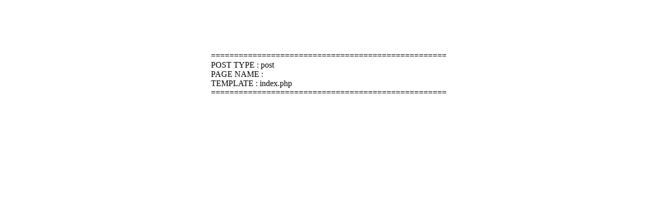

--- FILE ---
content_type: text/html; charset=UTF-8
request_url: https://www.sangohkan.co.jp/event/1330.html
body_size: 30
content:
<div style="margin: 100px auto; text-align: center">
    <p style="display: inline-block; margin: auto; text-align: left;">
    ===================================================<br>
    POST TYPE : post<br>
    PAGE NAME : <br>
    TEMPLATE  : index.php<br>
    ===================================================
    </p>
</div>